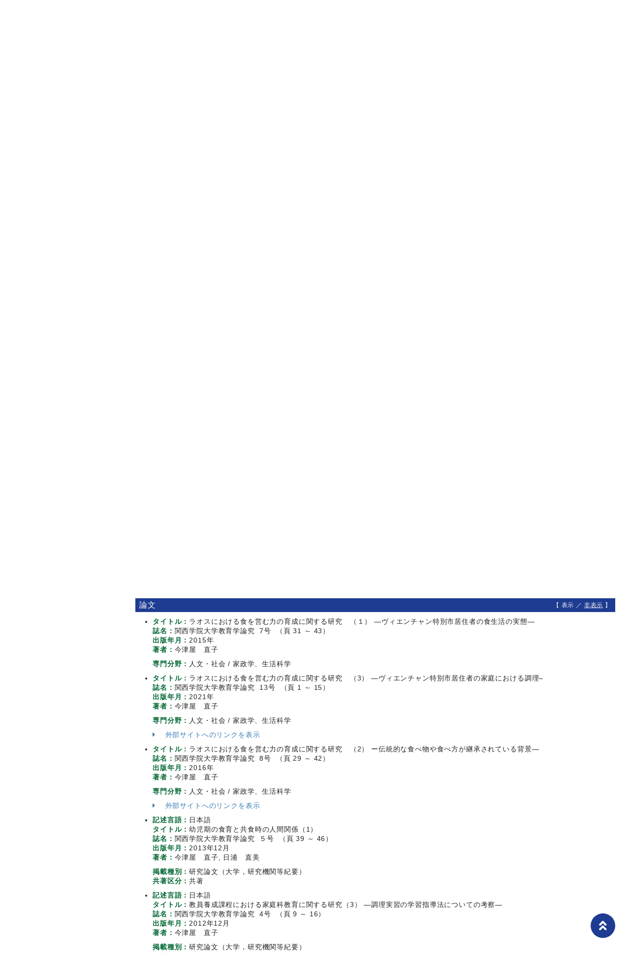

--- FILE ---
content_type: text/html;charset=UTF-8
request_url: http://researchers.kwansei.ac.jp/view?l=ja&u=41272&o=affilation&sm=affiliation&sl=ja&sp=0&target=kenkyu-gyoseki
body_size: 45103
content:
<!DOCTYPE html PUBLIC "-//W3C//DTD XHTML 1.0 Strict//EN" "http://www.w3.org/TR/xhtml1/DTD/xhtml1-strict.dtd">
<html xmlns="http://www.w3.org/1999/xhtml" xml:lang="ja" lang="ja">
<head>
<meta content="text/html; charset=UTF-8" http-equiv="Content-Type" />
<meta content="text/css" http-equiv="Content-Style-Type" />
<meta content="IE=edge" http-equiv="x-ua-compatible" />
<meta content="width=device-width,initial-scale=1.0" name="viewport" />
<meta content="no-cache" http-equiv="Pragma" />
<meta content="no-cache" http-equiv="Cache-Control" />
<META CONTENT="NOARCHIVE" NAME="ROBOTS" />
<title>研究者詳細 - 今津屋　直子</title>
<link href="/uedb/css/fontawesome-free-5.15.1-web/css/all.min.css" type="text/css" rel="stylesheet" />
<link href="/uedb/css/bootstrap-4.6.0-dist/css/bootstrap.min.css" type="text/css" rel="stylesheet" />
<link href="/uedb/css/style.css" type="text/css" rel="stylesheet" />
<link href="/uedb/css/designer/css/style.css" rel="stylesheet" />
<script src="/uedb/js/jquery.js" type="text/javascript" language="javascript"> </script>
<script src="/uedb/js/popper.js" type="text/javascript" language="javascript"> </script>
<script src="/uedb/css/bootstrap-4.6.0-dist/js/bootstrap.min.js" type="text/javascript" language="javascript"> </script>
<script src="/uedb/js/responsive.js" type="text/javascript" language="javascript"> </script>
<script type="text/javascript">
          <!--
        

        jQuery.noConflict();
        jQuery(function() {
        
          // メニュー閉処理 .dropdown-menu a は閉じる
          jQuery('.dropdown-menu a').on('click', function () {
            jQuery('.navbar-collapse').collapse('hide');
          });
          jQuery('#menuClose').on('click', function () {
            jQuery('.navbar-collapse').collapse('hide');
          });
        
          var pagetop = jQuery('#page_top');
          pagetop.hide();
          jQuery(window).scroll(function () {
            if (jQuery(this).scrollTop()>100) { //100pxスクロールしたら表示
              pagetop.fadeIn();
            } else {
              pagetop.fadeOut();
            }
          });
          pagetop.on('click', function () {
            jQuery('body,html').animate({
              scrollTop: 0
            }, 500); //0.5秒かけてトップへ移動
            return false;
          });
        });
        
          function init() {
                jumpDivDisp('research');
                    }
            
            // 概要項目の表示・非表示の切り替え
                    function toggleAccordion(linkId, linkIconId) {
                        var linkClasses = window.document.getElementById(linkId).classList;
                        var iconClasses = window.document.getElementById(linkIconId).classList;
                        if (linkClasses.contains("is-none-disp-link")) {
                            linkClasses.remove("is-none-disp-link");
                            linkClasses.add("is-disp-link");
                            iconClasses.remove("fa-caret-right");
                            iconClasses.add("fa-caret-down");
                        } else {
                            linkClasses.add("is-none-disp-link");
                            linkClasses.remove("is-disp-link");
                            iconClasses.add("fa-caret-right");
                            iconClasses.remove("fa-caret-down");
                        }
                    }
            

          
          function changeDivDispSub(labelname, setval)
          {
            var divplus = window.document.getElementById(labelname + "_div_plus");
            var divminus = window.document.getElementById(labelname + "_div_minus");
            var inutelements = window.document.getElementsByName(labelname + "_hid");
          
            if (divplus != null && divminus != null && inutelements != null) {
              var inputobj = inutelements.item(0);
              if(setval == "1") {
                divplus.style.display = "none";
                divminus.style.display = "block";
                inputobj.value = "1";
              } else {
                divplus.style.display = "block";
                divminus.style.display = "none";
                inputobj.value = "0";
              }
            }
          }
          
          function jumpDivDispSub(labelname, setval)
          {
            var divplus = window.document.getElementById(labelname + "_div_plus");
            var divminus = window.document.getElementById(labelname + "_div_minus");
            var inutelements = window.document.getElementsByName(labelname + "_hid");
          
            if (divplus != null && divminus != null && inutelements != null) {
              var inputobj = inutelements.item(0);
              if(setval == "1") {
                divplus.style.display = "none";
                divminus.style.display = "block";
                inputobj.value = "1";
              } else {
                divplus.style.display = "block";
                divminus.style.display = "none";
                inputobj.value = "0";
              }
          
              if (window.document.getElementById(labelname + "_2") != null){ 
                location.hash = "";
                location.hash = labelname + "_2";
              }
            }
          }
          
          function jumpDivDisp(labelname)
          {
            var divminus = window.document.getElementById("inf_" + labelname + "_div_minus");
          
            if (divminus != null) {
              location.hash = "";
              location.hash = "inf_" + labelname + "_div_minus";
            }
          }
          
          function checkElement(labelname)
          {
            if (window.document.getElementById(labelname + "_div_plus") == null) {
              return false;
            }
            else {
              return true;
            }
          }

        
          -->
        </script>
<script xmlns="" type="text/javascript">
		  var _paq = _paq || [];
		  _paq.push(['setCustomVariable', 1, 'ページ表示言語', 'ja', 'page']);
		  
			_paq.push(['setCustomVariable', 2, '研究者名', '今津屋　直子（id:41272）', 'page']);
			_paq.push(['setCustomVariable', 3, '所属組織名', '関西学院大学 教育学部 教育学科', 'page']), 
			_paq.push(['setCustomVariable', 5, '制御情報', 'ja|41272|今津屋　直子|0000000|関西学院大学|0000002|教育学部|2000001|教育学科||||', 'page']);
		  
		  _paq.push(["trackPageView"]);
		  _paq.push(["enableLinkTracking"]);

		  (function() {
		    
		    if (document.location.hostname.match(/^(127\.|169\.254\.|192\.168|10\.|172\.(1[6-9]|2[0-9]|3[01])\.)/)) {
		      return;
		    }
		    var u="http://webanalytics.sra-tohoku.jp/piwik/";
		    _paq.push(["setTrackerUrl", u+"piwik.php"]);
		    _paq.push(["setSiteId", "8"]);
		    var d=document, g=d.createElement("script"), s=d.getElementsByTagName("script")[0]; g.type="text/javascript";
		    g.defer=true; g.async=true; g.src=u+"piwik.js"; s.parentNode.insertBefore(g,s);
		  })();
		</script><script src="https://log.ma-jin.jp/ma.js?acid=2657"></script>
<style xmlns="http://www.w3.org/1999/xhtml">
          #header .mv, #check-header .mv {
            margin-bottom:0px !important;
            width: unset;
            margin-right: 250px;
            padding: 20px 0 20px 5%; }
          
            @media (max-width: 1023.98px) {
              #header .mv, #check-header .mv {
                width: 100%;
                margin-right: unset;
                padding: 20px 0;} }

          #lang-switch {
            position: relative;
            margin: -5em 3rem 5rem 3rem; }
            
            @media (max-width: 1023.98px) {
              #lang-switch {
                position: relative;
                margin: 0px 3rem 0px 3rem; }}
        </style>
</head>
<body onload="javascript:init()">
<div id="wrapper">
<div id="header">
<header id="gheader" class="header">
<div style="margin-bottom:30px;" class="header__inner">
<h1 style="width:350px;" class="header__logo">
<div style="float:left; margin:0 5px; width:156px;">
<a href="/index-j.jsp">
<img src="/uedb/image/img_logo.png" alt="関西学院大学" />
</a>
</div>
<div style="float:left; width:8px; height:39px; border-right:solid thin black;" />
<div style="float:left; margin:5px 13px 0; width:156px;">
<img alt="持続可能な開発目標" src="/uedb/image/icon/sdg_logo_w.png" />
</div>
<div style="float:none;" />
</h1>
</div>
<nav class="col-12 d-lg-none navbar fixed-top pr-5 pl-5">
<div>
<span />
</div>
<button aria-label="Detail Navigation" aria-expanded="false" aria-controls="navbarNavDropdown" data-target="#dropdownMenuList" data-toggle="collapse" class="btn float-right soran-btn-menu-color nav-item" type="button">
<i class="navbar-toggler-icon dropdown-toggler-icon">
<span />
</i>
<div class="soran-btn-menu-font">メニュー</div>
</button>
<div id="dropdownMenuList" class="collapse navbar-collapse">
<ul class="nav navbar-nav">
<li class="border-bottom border-white">
<a aria-expanded="false" aria-haspopup="true" data-toggle="dropdown" role="button" id="soran-menu-item-text-color" href="#" class="nav-link dropdown-toggle">
<span class="fa fa-user pl-3 pr-3" />
                基本情報 ▼
              </a>
<div aria-labelledby="navbarDropdown" class="dropdown-menu bg-light">
<a href="javascript:jumpDiv('contents');" class="dropdown-item">
<span id="soran-menu-symbol-item-font">◆</span>
<span id="soran-menu-item-font">基本情報</span>
</a>
<a href="javascript:jumpDivDispSub('item_shutk_gakui', 1);" class="dropdown-item">
<span id="soran-menu-symbol-item-font">◆</span>
<span id="soran-menu-item-font">学位</span>
</a>
<a href="javascript:jumpDivDispSub('item_gkgai_rykrk', 1);" class="dropdown-item">
<span id="soran-menu-symbol-item-font">◆</span>
<span id="soran-menu-item-font">学外略歴</span>
</a>
<a href="javascript:jumpDivDispSub('item_szk_gkkai', 1);" class="dropdown-item">
<span id="soran-menu-symbol-item-font">◆</span>
<span id="soran-menu-item-font">所属学協会</span>
</a>
<a href="javascript:jumpDivDispSub('item_kaknh_bnrui', 1);" class="dropdown-item">
<span id="soran-menu-symbol-item-font">◆</span>
<span id="soran-menu-item-font">研究分野</span>
</a>
</div>
</li>
<li class="border-bottom border-white">
<a aria-expanded="false" aria-haspopup="true" data-toggle="dropdown" role="button" id="soran-menu-item-text-color" href="#" class="nav-link dropdown-toggle">
<span class="fa fa-flask pl-3 pr-3" />
                  研究活動 ▼
                </a>
<div aria-labelledby="navbarDropdown" class="dropdown-menu bg-light">
<a href="javascript:jumpDivDispSub('item_ronbn', 1);" class="dropdown-item">
<span id="soran-menu-symbol-item-font">◆</span>
<span id="soran-menu-item-font">論文</span>
</a>
<a href="javascript:jumpDivDispSub('item_chosho', 1);" class="dropdown-item">
<span id="soran-menu-symbol-item-font">◆</span>
<span id="soran-menu-item-font">書籍等出版物</span>
</a>
<a href="javascript:jumpDivDispSub('item_sosetu', 1);" class="dropdown-item">
<span id="soran-menu-symbol-item-font">◆</span>
<span id="soran-menu-item-font">MISC</span>
</a>
<a href="javascript:jumpDivDispSub('item_knkyu_prsn', 1);" class="dropdown-item">
<span id="soran-menu-symbol-item-font">◆</span>
<span id="soran-menu-item-font">講演・口頭発表等</span>
</a>
</div>
</li>
<li class="border-bottom border-white">
<a aria-expanded="false" aria-haspopup="true" data-toggle="dropdown" role="button" id="soran-menu-item-text-color" href="#" class="nav-link dropdown-toggle">
<span class="fa fa-graduation-cap pl-3 pr-3" />
                  教育活動 ▼
                </a>
<div aria-labelledby="navbarDropdown" class="dropdown-menu bg-light">
<a href="javascript:jumpDivDispSub('item_jugyo_kamoku', 1);" class="dropdown-item">
<span id="soran-menu-symbol-item-font">◆</span>
<span id="soran-menu-item-font">担当授業科目（学内）</span>
</a>
</div>
</li>
<li class="border-bottom border-white">
<a aria-expanded="false" aria-haspopup="true" data-toggle="dropdown" role="button" id="soran-menu-item-text-color" href="#" class="nav-link dropdown-toggle">
<span class="fa fa-globe pl-3 pr-3" />
                  学内運営 ▼
                </a>
<div aria-labelledby="navbarDropdown" class="dropdown-menu bg-light">
<a href="javascript:jumpDivDispSub('item_gknai_katsudo', 1);" class="dropdown-item">
<span id="soran-menu-symbol-item-font">◆</span>
<span id="soran-menu-item-font">学内活動</span>
</a>
</div>
</li>
<li class="border-bottom border-white">
<a aria-expanded="false" aria-haspopup="true" data-toggle="dropdown" role="button" id="soran-menu-item-text-color" href="#" class="nav-link dropdown-toggle">
<span class="fa fa-globe pl-3 pr-3" />
                  社会貢献 ▼
                </a>
<div aria-labelledby="navbarDropdown" class="dropdown-menu bg-light">
<a href="javascript:jumpDivDispSub('item_gkgai_katsudo', 1);" class="dropdown-item">
<span id="soran-menu-symbol-item-font">◆</span>
<span id="soran-menu-item-font">社会貢献活動</span>
</a>
</div>
</li>
<li>
<button id="menuClose" class="close" type="button">&times;</button>
</li>
</ul>
</div>
</nav>
</header>
<ul class="bread d-flex">
<li class="bread__item">
<a href="/index-j.jsp" class="bread__link">トップ</a>
</li>
<li class="bread__item">
<a href="/search?m=affiliation&amp;l=ja&amp;s=1&amp;p=0&amp;o=affilation">検索結果</a>
</li>
<li class="bread__item">詳細ページ</li>
</ul>
<section style="background: #1e3c91 no-repeat right center; " class="mv">
<div class="mv__inner">
<h2 style="font-size: 3rem; margin-bottom: 0;" class="mv__title">教員・研究者紹介　<span class="mv__text">Database of Researchers</span>
</h2>
</div>
</section>
<div style="display:block;" id="javaoff">
<p>このページはJavascriptを使用しています。すべての機能を使用するためにはJavascript を有効にする必要があります。</p>
</div>
<script>  document.getElementById("javaoff").style.display = "none";</script>
</div>
<br />
<div id="lang-switch">
<ul class="lang d-flex justify-content-between">
<li class="lang__item">
<a href="/view?l=ja&amp;u=41272&amp;o=affilation&amp;sm=affiliation&amp;sl=ja&amp;sp=0" class="lang__link lang__link_active" style="color:#222;">日本語
                                 </a>
</li>
<li class="lang__item">
<a href="/view?l=en&amp;u=41272&amp;o=affilation&amp;sm=affiliation&amp;sl=ja&amp;sp=0" class="lang__link" style="color:#222;">English
                                 </a>
</li>
</ul>
</div>
<div id="page_top">
<a href="#">
<span />
</a>
</div>
<div class="d-flex col-lg-12 mt-lg-5 pt-lg-5 pr-lg-5 pl-lg-5 pt-0 pr-5 pl-5" id="contents">
<div class="d-none d-lg-block col-lg-3 pl-lg-0 mr-lg-5" id="sidebar">
<div class="data">
<div style="display:block;" id="sub_basic_div_minus">
<h3>基本情報</h3>
<ul>
<li>
<p>
<a href="#item_kihon">基本情報</a>
</p>
</li>
<li>
<p>
<a href="javascript:jumpDivDispSub('item_shutk_gakui', 1);">
	学位
	</a>
</p>
</li>
<li>
<p>
<a href="javascript:jumpDivDispSub('item_gkgai_rykrk', 1);">
  経歴
  </a>
</p>
</li>
<li>
<p>
<a href="javascript:jumpDivDispSub('item_szk_gkkai', 1);">
  所属学協会
  </a>
</p>
</li>
<li>
<p>
<a href="javascript:jumpDivDispSub('item_kaknh_bnrui', 1);">
  研究分野
  </a>
</p>
</li>
</ul>
</div>
<div style="display:block;" id="sub_research_div_minus">
<h3>研究活動</h3>
<ul>
<li>
<p>
<a href="javascript:jumpDivDispSub('item_ronbn', 1);">
  論文
  </a>
</p>
</li>
<li>
<p>
<a href="javascript:jumpDivDispSub('item_chosho', 1);">
  書籍等出版物
  </a>
</p>
</li>
<li>
<p>
<a href="javascript:jumpDivDispSub('item_sosetu', 1);">
  MISC
  </a>
</p>
</li>
<li>
<p>
<a href="javascript:jumpDivDispSub('item_knkyu_prsn', 1);">
  講演・口頭発表等
  </a>
</p>
</li>
</ul>
</div>
<div style="display:block;" id="sub_education_div_minus">
<h3>教育活動</h3>
<ul>
<li>
<p>
<a href="javascript:jumpDivDispSub('item_jugyo_kamoku', 1);">
	担当授業科目（学内）
	</a>
</p>
</li>
</ul>
</div>
<div style="display:none;" id="sub_campus_div_plus">
<input value="1" name="sub_campus_hid" type="hidden" />
</div>
<div style="display:block;" id="sub_campus_div_minus">
<h3>学内運営</h3>
<ul>
<li>
<p>
<a href="javascript:jumpDivDispSub('item_gknai_katsudo', 1);">
  学内活動
  </a>
</p>
</li>
</ul>
</div>
<div style="display:block;" id="sub_contribution_div_minus">
<h3>社会貢献</h3>
<ul>
<li>
<p>
<a href="javascript:jumpDivDispSub('item_gkgai_katsudo', 1);">
  社会貢献活動
  </a>
</p>
</li>
</ul>
</div>
</div>
<p class="date">2025/04/16 更新</p>
</div>
<div class="pl-0 pr-0 main-custom" id="main">
<div style="display:block;" id="inf_basic_div_minus">
<div style="display:none;" id="inf_basic_div_plus">
<input value="1" name="inf_basic_hid" type="hidden" />
</div>
<div style="display:block;" id="inf_basic_div_minus">
<div class="text">
<h3 id="item_psn_name">
<span class="left">基本情報</span>
</h3>
</div>
<div class="profile">
<div class="profile_image">
<div class="photo">
<p>
<img width="120" alt="写真b" src="/photo?u=41272" />
</p>
</div>
</div>
<div class="profile_summary">
<div class="profile_name">
<p>今津屋　直子</p>
<p>IMAZUYA Naoko</p>
</div>
<div class="profile_other">
<div class="profile_item">
<div class="profile_item_title">所属</div>
<div class="profile_item_text">教育学部 教育学科 教授</div>
</div>
<div class="profile_item">
<div class="profile_item_title">研究分野・キーワード</div>
<div class="profile_item_text">人間環境科学専攻</div>
</div>
<div class="profile_item">
<div class="profile_item_title">教育研究内容</div>
<div class="profile_item_text">食育、家庭科教育、調理科学、小児栄養</div>
</div>
<div class="profile_item">
<div class="profile_item_title">シラバス情報</div>
<div class="profile_item_text">
<a href="https://syllabus.kwansei.ac.jp/uniasv2/UnSSOLoginControlFree?REQ_ACTION_DO=/AGA030PLS01Action.do?REQ_FUNCTION_JUMP_START_FLG=1&amp;SLB_LINK_DISP_FLG=198&amp;TCH_NO=090051&amp;REQ_PRFR_FUNC_ID=AGA030" target="_blank">https://syllabus.kwansei.ac.jp/uniasv2/UnSSOLoginControlFree?REQ_ACTION_DO=/AGA030PLS01Action.do?REQ_FUNCTION_JUMP_START_FLG=1&amp;SLB_LINK_DISP_FLG=198&amp;TCH_NO=090051&amp;REQ_PRFR_FUNC_ID=AGA030</a>
</div>
</div>
</div>
</div>
</div>
<div class="text">
<div class="pagetop">
<a href="#header">このページの先頭へ▲</a>
</div>
</div>
</div>
<div class="text">
<div style="display:none;" id="item_shutk_gakui_div_plus">
<input value="1" name="item_shutk_gakui_hid" type="hidden" />
<h3 id="item_shutk_gakui_1">
<span class="left">
	学位
	</span>
<span class="right">【 <a href="javascript:changeDivDispSub('item_shutk_gakui', 1);">表示</a> ／ 非表示 】</span>
</h3>
<div class="pagetop">
<a href="#header">このページの先頭へ▲</a>
</div>
</div>
<div style="display:block;" id="item_shutk_gakui_div_minus">
<h3 id="item_shutk_gakui_2">
<span class="left">
	学位
	</span>
<span class="right">【 表示 ／ <a href="javascript:changeDivDispSub('item_shutk_gakui', 0);">非表示</a> 】</span>
</h3>
<ul>
<li>
<p class="title">
<font class="item-name">学位名：</font>博士（学術）
<br />
<font class="item-name">分野名：</font>人文・社会 / 家政学、生活科学
<br />
<font class="item-name">授与機関名：</font>奈良女子大学大学院
<br />
<font class="item-name">取得方法：</font>課程
<br />
<font class="item-name">取得年月：</font>2004年03月</p>
</li>
</ul>
<div class="pagetop">
<a href="#header">このページの先頭へ▲</a>
</div>
</div>
</div>
<div class="text">
<div style="display:none;" id="item_gkgai_rykrk_div_plus">
<input value="1" name="item_gkgai_rykrk_hid" type="hidden" />
<h3 id="item_gkgai_rykrk_1">
<span class="left">
  経歴
  </span>
<span class="right">【 <a href="javascript:changeDivDispSub('item_gkgai_rykrk', 1);">表示</a> ／ 非表示 】</span>
</h3>
<div class="pagetop">
<a href="#header">このページの先頭へ▲</a>
</div>
</div>
<div style="display:block;" id="item_gkgai_rykrk_div_minus">
<h3 id="item_gkgai_rykrk_2">
<span class="left">
  経歴
  </span>
<span class="right">【 表示 ／ <a href="javascript:changeDivDispSub('item_gkgai_rykrk', 0);">非表示</a> 】</span>
</h3>
<ul>
<li>
<p class="title">
<font class="item-name">所属：</font>関西学院大学
<br />
<font class="item-name">部署名：</font>教育学部 教育学科
<br />
<font class="item-name">職名：</font>教授
<br />
<font class="item-name">年月：</font>2009年04月
			～ 継続中</p>
</li>
</ul>
<div class="pagetop">
<a href="#header">このページの先頭へ▲</a>
</div>
</div>
</div>
<div class="text">
<div style="display:none;" id="item_szk_gkkai_div_plus">
<input value="1" name="item_szk_gkkai_hid" type="hidden" />
<h3 id="item_szk_gkkai_1">
<span class="left">
  所属学協会
  </span>
<span class="right">【 <a href="javascript:changeDivDispSub('item_szk_gkkai', 1);">表示</a> ／ 非表示 】</span>
</h3>
<div class="pagetop">
<a href="#header">このページの先頭へ▲</a>
</div>
</div>
<div style="display:block;" id="item_szk_gkkai_div_minus">
<h3 id="item_szk_gkkai_2">
<span class="left">
  所属学協会
  </span>
<span class="right">【 表示 ／ <a href="javascript:changeDivDispSub('item_szk_gkkai', 0);">非表示</a> 】</span>
</h3>
<ul>
<li>
<p class="title">
<font class="item-name">所属学協会名：</font>日本家政学会
<br />
<font class="item-name">学会所在国：</font>日本国</p>
</li>
<li>
<p class="title">
<font class="item-name">所属学協会名：</font>日本調理科学会
<br />
<font class="item-name">学会所在国：</font>日本国</p>
</li>
<li>
<p class="title">
<font class="item-name">所属学協会名：</font>日本レオロジー学会
<br />
<font class="item-name">学会所在国：</font>日本国</p>
</li>
<li>
<p class="title">
<font class="item-name">所属学協会名：</font>日本家庭科教育学会
<br />
<font class="item-name">学会所在国：</font>日本国</p>
</li>
<li>
<p class="title">
<font class="item-name">所属学協会名：</font>日本保育学会
<br />
<font class="item-name">学会所在国：</font>日本国</p>
</li>
</ul>
<div class="pagetop">
<a href="#header">このページの先頭へ▲</a>
</div>
</div>
</div>
<div class="text">
<div style="display:none;" id="item_kaknh_bnrui_div_plus">
<input value="1" name="item_kaknh_bnrui_hid" type="hidden" />
<h3 id="item_kaknh_bnrui_1">
<span class="left">
  研究分野
  </span>
<span class="right">【 <a href="javascript:changeDivDispSub('item_kaknh_bnrui', 1);">表示</a> ／ 非表示 】</span>
</h3>
<div class="pagetop">
<a href="#header">このページの先頭へ▲</a>
</div>
</div>
<div style="display:block;" id="item_kaknh_bnrui_div_minus">
<h3 id="item_kaknh_bnrui_2">
<span class="left">
  研究分野
  </span>
<span class="right">【 表示 ／ <a href="javascript:changeDivDispSub('item_kaknh_bnrui', 0);">非表示</a> 】</span>
</h3>
<ul>
<li>
<p class="title">
<font class="item-name">研究分野：</font>人文・社会 / 家政学、生活科学
<br />
</p>
</li>
</ul>
<div class="pagetop">
<a href="#header">このページの先頭へ▲</a>
</div>
</div>
</div>
</div>
<div style="display:block;" id="inf_research_div_minus">
<div class="text">
<div style="display:none;" id="item_ronbn_div_plus">
<input value="1" name="item_ronbn_hid" type="hidden" />
<h3 id="item_ronbn_1">
<span class="left">
  論文
  </span>
<span class="right">【 <a href="javascript:changeDivDispSub('item_ronbn', 1);javascript:changeDivDispSub('item_simple_regist_ronbun', 1);">表示</a> ／ 非表示 】</span>
</h3>
<div class="pagetop">
<a href="#header">このページの先頭へ▲</a>
</div>
</div>
<div style="display:block;" id="item_ronbn_div_minus">
<h3 id="item_ronbn_2">
<span class="left">
  論文
  </span>
<span class="right">【 表示 ／ <a href="javascript:changeDivDispSub('item_ronbn', 0);javascript:changeDivDispSub('item_simple_regist_ronbun', 0);">非表示</a> 】</span>
</h3>
<ul>
<li>
<p class="title">
<font class="item-name">タイトル：</font>ラオスにおける食を営む力の育成に関する研究　（１） —ヴィエンチャン特別市居住者の食生活の実態—
<br />
<font class="item-name">誌名：</font>関西学院大学教育学論究
      &nbsp;7号
    
      &nbsp;（頁 31
			～ 43）
    <br />
<font class="item-name">出版年月：</font>2015年
<br />
<font class="item-name">著者：</font>今津屋　直子</p>
<p class="contents">
<font class="item-name">専門分野：</font>人文・社会 / 家政学、生活科学</p>
</li>
<li>
<p class="title">
<font class="item-name">タイトル：</font>ラオスにおける食を営む力の育成に関する研究　（3） —ヴィエンチャン特別市居住者の家庭における調理–
<br />
<font class="item-name">誌名：</font>関西学院大学教育学論究
      &nbsp;13号
    
      &nbsp;（頁 1
			～ 15）
    <br />
<font class="item-name">出版年月：</font>2021年
<br />
<font class="item-name">著者：</font>今津屋　直子</p>
<p class="contents">
<font class="item-name">専門分野：</font>人文・社会 / 家政学、生活科学</p>
<div class="accordion-menu">
<p class="accordion-menu-bar" onclick="toggleAccordion('20313074_link1', '20313074_icon1')">
<span class="fa fa-caret-right link-label" id="20313074_icon1">　</span>
          外部サイトへのリンクを表示
    </p>
</div>
<div class="is-none-disp-link link-detail" id="20313074_link1">
<p align="left" class="contents">
<a style="text-decoration: none;" target="_blank" href="http://hdl.handle.net/10236/00029948">
<img src="/uedb/image/repository_link_jp.png" />
</a>
</p>
</div>
</li>
<li>
<p class="title">
<font class="item-name">タイトル：</font>ラオスにおける食を営む力の育成に関する研究　（2） ー伝統的な食べ物や食べ方が継承されている背景—
<br />
<font class="item-name">誌名：</font>関西学院大学教育学論究
      &nbsp;8号
    
      &nbsp;（頁 29
			～ 42）
    <br />
<font class="item-name">出版年月：</font>2016年
<br />
<font class="item-name">著者：</font>今津屋　直子</p>
<p class="contents">
<font class="item-name">専門分野：</font>人文・社会 / 家政学、生活科学</p>
<div class="accordion-menu">
<p class="accordion-menu-bar" onclick="toggleAccordion('20313072_link1', '20313072_icon1')">
<span class="fa fa-caret-right link-label" id="20313072_icon1">　</span>
          外部サイトへのリンクを表示
    </p>
</div>
<div class="is-none-disp-link link-detail" id="20313072_link1">
<p align="left" class="contents">
<a style="text-decoration: none;" target="_blank" href="http://hdl.handle.net/10236/00025538">
<img src="/uedb/image/repository_link_jp.png" />
</a>
</p>
</div>
</li>
<li>
<p class="title">
<font class="item-name">記述言語：</font>日本語
<br />
<font class="item-name">タイトル：</font>幼児期の食育と共食時の人間関係（1）
<br />
<font class="item-name">誌名：</font>関西学院大学教育学論究
      &nbsp;５号
    
      &nbsp;（頁 39
			～ 46）
    <br />
<font class="item-name">出版年月：</font>2013年12月
<br />
<font class="item-name">著者：</font>今津屋　直子, 日浦　直美</p>
<p class="contents">
<font class="item-name">掲載種別：</font>研究論文（大学，研究機関等紀要）
<br />
<font class="item-name">共著区分：</font>共著
<br />
</p>
</li>
<li>
<p class="title">
<font class="item-name">記述言語：</font>日本語
<br />
<font class="item-name">タイトル：</font>教員養成課程における家庭科教育に関する研究（3） —調理実習の学習指導法についての考察— 
<br />
<font class="item-name">誌名：</font>関西学院大学教育学論究
      &nbsp;4号
    
      &nbsp;（頁 9
			～ 16）
    <br />
<font class="item-name">出版年月：</font>2012年12月
<br />
<font class="item-name">著者：</font>今津屋　直子</p>
<p class="contents">
<font class="item-name">掲載種別：</font>研究論文（大学，研究機関等紀要）
<br />
<font class="item-name">共著区分：</font>単著
<br />
</p>
</li>
</ul>
<p>
<a onclick="window.open('/view?l=ja&amp;u=41272&amp;o=affilation&amp;sm=affiliation&amp;sl=ja&amp;sp=0&amp;c=ronbn&amp;dm=0','','scrollbars=yes, menubar=yes, toolbar=yes, location=yes, status=yes, resizable=yes');" href="javascript:void(0);">全件表示 &gt;&gt;</a>
</p>
<div class="pagetop">
<a href="#header">このページの先頭へ▲</a>
</div>
</div>
</div>
<div class="text">
<div style="display:none;" id="item_chosho_div_plus">
<input value="1" name="item_chosho_hid" type="hidden" />
<h3 id="item_chosho_1">
<span class="left">
  書籍等出版物
  </span>
<span class="right">【 <a href="javascript:changeDivDispSub('item_chosho', 1);javascript:changeDivDispSub('item_simple_regist_chosho', 1);">表示</a> ／ 非表示 】</span>
</h3>
<div class="pagetop">
<a href="#header">このページの先頭へ▲</a>
</div>
</div>
<div style="display:block;" id="item_chosho_div_minus">
<h3 id="item_chosho_2">
<span class="left">
  書籍等出版物
  </span>
<span class="right">【 表示 ／ <a href="javascript:changeDivDispSub('item_chosho', 0);javascript:changeDivDispSub('item_simple_regist_chosho', 0);">非表示</a> 】</span>
</h3>
<ul>
<li>
<p class="title">
<font class="item-name">タイトル：</font>新・子どもの食と栄養
<br />
<font class="item-name">出版者・発行元：</font>教育情報出版
<br />
<font class="item-name">出版年月：</font>2022年03月
<br />
<font class="item-name">著者：</font>今津屋　直子・久藤　麻子
<br />
</p>
<p class="contents">
<font class="item-name">担当区分：</font>共編者(共編著者)
<br />
</p>
</li>
<li>
<p class="title">
<font class="item-name">記述言語：</font>日本語
<br />
<font class="item-name">タイトル：</font>ひなちゃんの食育　
<br />
<font class="item-name">出版者・発行元：</font>産経新聞出版
<br />
<font class="item-name">出版年月：</font>2011年12月
<br />
<font class="item-name">著者：</font>今津屋　直子
<br />
</p>
<p class="contents">
<font class="item-name">著書種別：</font>学術書
<br />
<font class="item-name">担当区分：</font>共著
<br />
</p>
</li>
<li>
<p class="title">
<font class="item-name">記述言語：</font>日本語
<br />
<font class="item-name">タイトル：</font>子どもの食と栄養
<br />
<font class="item-name">出版者・発行元：</font>保育出版社
<br />
<font class="item-name">出版年月：</font>2010年03月
<br />
<font class="item-name">著者：</font>高内正子監修, 今津屋直子編著　
<br />
</p>
<p class="contents">
<font class="item-name">著書種別：</font>学術書
<br />
<font class="item-name">担当範囲：</font>第1章, 子どもたちの”栄養”は今, pp17-19
<br />
<font class="item-name">担当区分：</font>共著
<br />
</p>
</li>
<li>
<p class="title">
<font class="item-name">記述言語：</font>日本語
<br />
<font class="item-name">タイトル：</font>あたらしい小児栄養
<br />
<font class="item-name">出版者・発行元：</font>建帛社
<br />
<font class="item-name">出版年月：</font>2007年04月
<br />
<font class="item-name">著者：</font>林　淳三
<br />
</p>
<p class="contents">
<font class="item-name">著書種別：</font>学術書
<br />
<font class="item-name">担当範囲：</font>第7章 幼児期の栄養・食生活の特徴, 第9章 食物アレルギー, pp109-132, pp149-158
<br />
<font class="item-name">担当区分：</font>共著
<br />
</p>
</li>
</ul>
<div class="pagetop">
<a href="#header">このページの先頭へ▲</a>
</div>
</div>
</div>
<div class="text">
<div style="display:none;" id="item_sosetu_div_plus">
<input value="1" name="item_sosetu_hid" type="hidden" />
<h3 id="item_sosetu_1">
<span class="left">
  MISC
  </span>
<span class="right">【 <a href="javascript:changeDivDispSub('item_sosetu', 1);javascript:changeDivDispSub('item_simple_regist_sosetsu', 1);">表示</a> ／ 非表示 】</span>
</h3>
<div class="pagetop">
<a href="#header">このページの先頭へ▲</a>
</div>
</div>
<div style="display:block;" id="item_sosetu_div_minus">
<h3 id="item_sosetu_2">
<span class="left">
  MISC
  </span>
<span class="right">【 表示 ／ <a href="javascript:changeDivDispSub('item_sosetu', 0);javascript:changeDivDispSub('item_simple_regist_sosetsu', 0);">非表示</a> 】</span>
</h3>
<ul>
<li>
<p class="title">
<font class="item-name">記述言語：</font>日本語
<br />
<font class="item-name">タイトル：</font>幼児の共食時における人間関係の育ちとその援助
<br />
<font class="item-name">誌名：</font>科研費報告書
<br />
<font class="item-name">出版年月：</font>2014年03月
<br />
<font class="item-name">著者：</font>日浦　直美, 今津屋　直子
<br />
</p>
<p class="contents">
<font class="item-name">掲載種別：</font>その他
<br />
</p>
</li>
<li>
<p class="title">
<font class="item-name">記述言語：</font>日本語
<br />
<font class="item-name">タイトル：</font>フィンランドにおける家庭科教育の実態
<br />
<font class="item-name">誌名：</font>ESPOIR 2010年クリスマス号 pp.79-92 
<br />
<font class="item-name">出版年月：</font>2010年12月
<br />
<font class="item-name">著者：</font>今津屋　直子
<br />
</p>
<p class="contents">
<font class="item-name">掲載種別：</font>会議報告等
<br />
</p>
</li>
</ul>
<div class="pagetop">
<a href="#header">このページの先頭へ▲</a>
</div>
</div>
</div>
<div class="text">
<div style="display:none;" id="item_knkyu_prsn_div_plus">
<input value="1" name="item_knkyu_prsn_hid" type="hidden" />
<h3 id="item_knkyu_prsn_1">
<span class="left">
  講演・口頭発表等
  </span>
<span class="right">【 <a href="javascript:changeDivDispSub('item_knkyu_prsn', 1);javascript:changeDivDispSub('item_simple_regist_kenkyu_prsn', 1);">表示</a> ／ 非表示 】</span>
</h3>
<div class="pagetop">
<a href="#header">このページの先頭へ▲</a>
</div>
</div>
<div style="display:block;" id="item_knkyu_prsn_div_minus">
<h3 id="item_knkyu_prsn_2">
<span class="left">
  講演・口頭発表等
  </span>
<span class="right">【 表示 ／ <a href="javascript:changeDivDispSub('item_knkyu_prsn', 0);javascript:changeDivDispSub('item_simple_regist_kenkyu_prsn', 0);">非表示</a> 】</span>
</h3>
<ul>
<li>
<p class="title">
<font class="item-name">記述言語：</font>日本語
<br />
<font class="item-name">会議名：</font>日本家政学会第65回大会
<br />
<font class="item-name">国際・国内会議：</font>国内会議
<br />
<font class="item-name">開催年月：</font>2013年05月
<br />
<font class="item-name">開催地：</font>昭和女子大学
<br />
<font class="item-name">タイトル：</font>大学生の「食育」に関する意識と食生活の実態 －教育学部の学生を対象とした調査報告ー 
<br />
<font class="item-name">会議種別：</font>ポスター発表
<br />
</p>
</li>
<li>
<p class="title">
<font class="item-name">記述言語：</font>日本語
<br />
<font class="item-name">会議名：</font>日本家政学会第６４回大会
<br />
<font class="item-name">国際・国内会議：</font>国内会議
<br />
<font class="item-name">開催年月：</font>2012年05月
<br />
<font class="item-name">開催地：</font>　
<br />
<font class="item-name">タイトル：</font>小学校教諭の「食育」に対する意識と実践の実態
<br />
<font class="item-name">会議種別：</font>口頭発表（一般）
<br />
</p>
</li>
<li>
<p class="title">
<font class="item-name">記述言語：</font>日本語
<br />
<font class="item-name">会議名：</font>日本家政学会第６３回大会
<br />
<font class="item-name">国際・国内会議：</font>国内会議
<br />
<font class="item-name">開催年月：</font>2011年05月
<br />
<font class="item-name">開催地：</font>　
<br />
<font class="item-name">タイトル：</font>幼稚園教諭の「食育」に対する意識と実践の実態
<br />
<font class="item-name">会議種別：</font>口頭発表（一般）
<br />
</p>
</li>
<li>
<p class="title">
<font class="item-name">記述言語：</font>英語
<br />
<font class="item-name">会議名：</font>OMEP XXVI World Congress 世界幼児教育・保育機構・世界大会・於スウェーデン、イエテボリ大学）
<br />
<font class="item-name">国際・国内会議：</font>国際会議
<br />
<font class="item-name">開催年月：</font>2010年08月
<br />
<font class="item-name">開催地：</font>　
<br />
<font class="item-name">タイトル：</font>Lunch time at day care center in Japan
<br />
<font class="item-name">会議種別：</font>口頭発表（一般）
<br />
</p>
</li>
<li>
<p class="title">
<font class="item-name">記述言語：</font>日本語
<br />
<font class="item-name">会議名：</font>日本家政学会第６２回大会
<br />
<font class="item-name">国際・国内会議：</font>国内会議
<br />
<font class="item-name">開催年月：</font>2010年05月
<br />
<font class="item-name">開催地：</font>　
<br />
<font class="item-name">タイトル：</font>共食時の保育者の援助と子どもの人間関係ー保育所における「食育」の実態に関する調査ー
<br />
<font class="item-name">会議種別：</font>口頭発表（一般）
<br />
</p>
</li>
</ul>
<div class="pagetop">
<a href="#header">このページの先頭へ▲</a>
</div>
</div>
</div>
</div>
<div style="display:block;" id="inf_education_div_minus">
<div class="text">
<div style="display:none;" id="item_jugyo_kamoku_div_plus">
<input value="1" name="item_jugyo_kamoku_hid" type="hidden" />
<h3 id="item_jugyo_kamoku_1">
<span class="left">
	担当授業科目（学内）
	</span>
<span class="right">【 <a href="javascript:changeDivDispSub('item_jugyo_kamoku', 1);">表示</a> ／ 非表示 】</span>
</h3>
<div class="pagetop">
<a href="#header">このページの先頭へ▲</a>
</div>
</div>
<div style="display:block;" id="item_jugyo_kamoku_div_minus">
<h3 id="item_jugyo_kamoku_2">
<span class="left">
	担当授業科目（学内）
	</span>
<span class="right">【 表示 ／ <a href="javascript:changeDivDispSub('item_jugyo_kamoku', 0);">非表示</a> 】</span>
</h3>
<ul>
<li>
<p class="title">
<font class="item-name">履修年度：</font>2025年度（西暦）</p>
<p class="contents">
<font class="item-name">提供部署名：</font>共通教育センター</p>
<p class="contents">
<font class="item-name">授業科目名：</font>人権教育科目０１１
<br />
</p>
<p class="contents">
<font class="item-name">授業形式：</font>代表者</p>
</li>
<li>
<p class="title">
<font class="item-name">履修年度：</font>2025年度（西暦）</p>
<p class="contents">
<font class="item-name">提供部署名：</font>教育学研究科前期</p>
<p class="contents">
<font class="item-name">授業科目名：</font>修士論文
<br />
</p>
<p class="contents">
<font class="item-name">授業形式：</font>代表者</p>
</li>
<li>
<p class="title">
<font class="item-name">履修年度：</font>2025年度（西暦）</p>
<p class="contents">
<font class="item-name">提供部署名：</font>教育学部</p>
<p class="contents">
<font class="item-name">授業科目名：</font>卒業研究
<br />
</p>
<p class="contents">
<font class="item-name">授業形式：</font>代表者</p>
</li>
<li>
<p class="title">
<font class="item-name">履修年度：</font>2025年度（西暦）</p>
<p class="contents">
<font class="item-name">提供部署名：</font>教育学部</p>
<p class="contents">
<font class="item-name">授業科目名：</font>卒業研究演習
<br />
</p>
<p class="contents">
<font class="item-name">授業形式：</font>代表者</p>
</li>
<li>
<p class="title">
<font class="item-name">履修年度：</font>2025年度（西暦）</p>
<p class="contents">
<font class="item-name">提供部署名：</font>教育学部</p>
<p class="contents">
<font class="item-name">授業科目名：</font>家庭
<br />
</p>
<p class="contents">
<font class="item-name">授業形式：</font>代表者</p>
</li>
</ul>
<p>
<a onclick="window.open('/view?l=ja&amp;u=41272&amp;o=affilation&amp;sm=affiliation&amp;sl=ja&amp;sp=0&amp;c=jugyo_kamoku&amp;dm=0','','scrollbars=yes, menubar=yes, toolbar=yes, location=yes, status=yes, resizable=yes');" href="javascript:void(0);">全件表示 &gt;&gt;</a>
</p>
<div class="pagetop">
<a href="#header">このページの先頭へ▲</a>
</div>
</div>
</div>
</div>
<div style="display:block;" id="inf_campus_div_minus">
<div class="text">
<div style="display:none;" id="item_gknai_katsudo_div_plus">
<input value="1" name="item_gknai_katsudo_hid" type="hidden" />
<h3 id="item_gknai_katsudo_1">
<span class="left">
  学内活動
  </span>
<span class="right">【 <a href="javascript:changeDivDispSub('item_gknai_katsudo', 1);">表示</a> ／ 非表示 】</span>
</h3>
<div class="pagetop">
<a href="#header">このページの先頭へ▲</a>
</div>
</div>
<div style="display:block;" id="item_gknai_katsudo_div_minus">
<h3 id="item_gknai_katsudo_2">
<span class="left">
  学内活動
  </span>
<span class="right">【 表示 ／ <a href="javascript:changeDivDispSub('item_gknai_katsudo', 0);">非表示</a> 】</span>
</h3>
<ul>
<li>
<p class="title">
<font class="item-name">活動名称：</font>人権教育科目（全学開講）・科目担当代表者
<br />
<font class="item-name">活動期間：</font>2024年04月
			～ 2025年03月</p>
</li>
<li>
<p class="title">
<font class="item-name">活動名称：</font>副学長（特定職務担当）
<br />
<font class="item-name">活動期間：</font>2023年04月
			～ 2025年03月</p>
</li>
<li>
<p class="title">
<font class="item-name">活動名称：</font>ボランティア活動支援センター長
<br />
<font class="item-name">活動期間：</font>2023年04月
			～ 2025年03月</p>
</li>
<li>
<p class="title">
<font class="item-name">活動名称：</font>学部長
<br />
<font class="item-name">活動期間：</font>2017年04月
			～ 2021年03月</p>
</li>
<li>
<p class="title">
<font class="item-name">活動名称：</font>研究科副委員長
<br />
<font class="item-name">活動期間：</font>2015年04月
			～ 2017年03月</p>
</li>
</ul>
<p>
<a onclick="window.open('/view?l=ja&amp;u=41272&amp;o=affilation&amp;sm=affiliation&amp;sl=ja&amp;sp=0&amp;c=gknai_katsudo&amp;dm=0','','scrollbars=yes, menubar=yes, toolbar=yes, location=yes, status=yes, resizable=yes');" href="javascript:void(0);">全件表示 &gt;&gt;</a>
</p>
<div class="pagetop">
<a href="#header">このページの先頭へ▲</a>
</div>
</div>
</div>&nbsp;</div>
<div style="display:block;" id="inf_contribution_div_minus">
<div class="text">
<div style="display:none;" id="item_gkgai_katsudo_div_plus">
<input value="1" name="item_gkgai_katsudo_hid" type="hidden" />
<h3 id="item_gkgai_katsudo_1">
<span class="left">
  社会貢献活動
  </span>
<span class="right">【 <a href="javascript:changeDivDispSub('item_gkgai_katsudo', 1);">表示</a> ／ 非表示 】</span>
</h3>
<div class="pagetop">
<a href="#header">このページの先頭へ▲</a>
</div>
</div>
<div style="display:block;" id="item_gkgai_katsudo_div_minus">
<h3 id="item_gkgai_katsudo_2">
<span class="left">
  社会貢献活動
  </span>
<span class="right">【 表示 ／ <a href="javascript:changeDivDispSub('item_gkgai_katsudo', 0);">非表示</a> 】</span>
</h3>
<ul>
<li>
<p class="title">
<font class="item-name">タイトル：</font>講演：「乳・幼児期の食の大切さについて」、西宮市立保育所
<br />
<font class="item-name">年月：</font>2010年08月</p>
<p class="multi-line">
<font class="item-name">概要：</font>西宮市立保育所の職員を対象に「乳・幼児期の食の大切さについて」というテーマで講演をおこなった。 内容は、乳児期・幼児期の食に関わる身体および行動の発達から、 保育所における食育、食育に期待されるもの、食育の実際について述べた。<br/></p>
</li>
</ul>
<div class="pagetop">
<a href="#header">このページの先頭へ▲</a>
</div>
</div>
</div>
</div>
</div>
</div>
<div id="footer">
<p class="copyright">Copyright (C) 2019 Kwansei Gakuin University, All Rights Reserved.</p>
</div>
</div>
</body>
</html>
